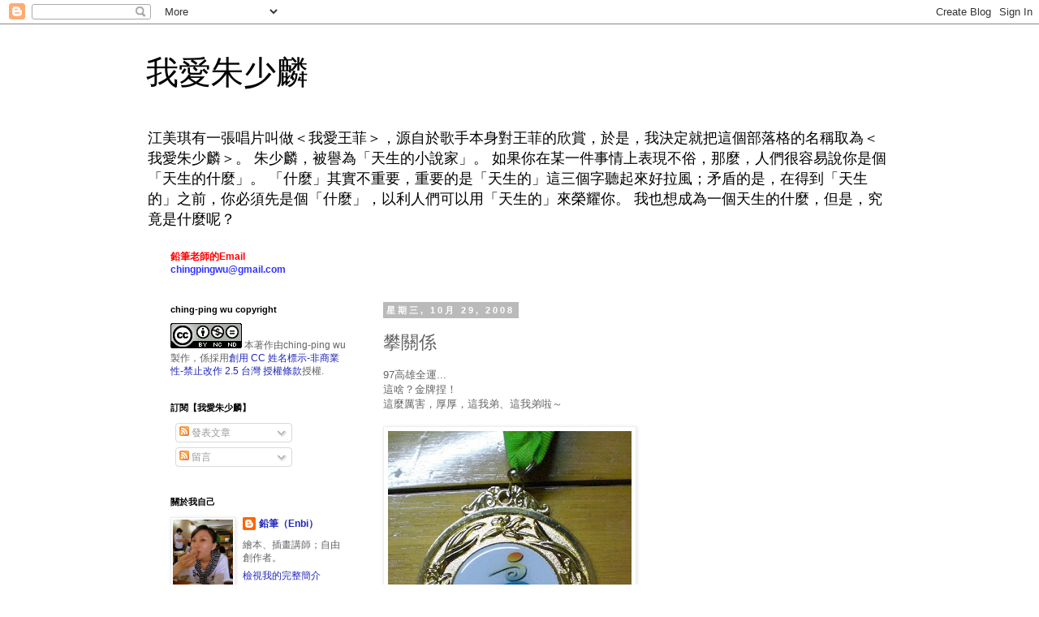

--- FILE ---
content_type: text/html; charset=UTF-8
request_url: http://chingpingwu.blogspot.com/2008/10/blog-post_29.html
body_size: 12362
content:
<!DOCTYPE html>
<html class='v2' dir='ltr' lang='zh-TW'>
<head>
<link href='https://www.blogger.com/static/v1/widgets/4128112664-css_bundle_v2.css' rel='stylesheet' type='text/css'/>
<meta content='width=1100' name='viewport'/>
<meta content='text/html; charset=UTF-8' http-equiv='Content-Type'/>
<meta content='blogger' name='generator'/>
<link href='http://chingpingwu.blogspot.com/favicon.ico' rel='icon' type='image/x-icon'/>
<link href='http://chingpingwu.blogspot.com/2008/10/blog-post_29.html' rel='canonical'/>
<link rel="alternate" type="application/atom+xml" title="我愛朱少麟 - Atom" href="http://chingpingwu.blogspot.com/feeds/posts/default" />
<link rel="alternate" type="application/rss+xml" title="我愛朱少麟 - RSS" href="http://chingpingwu.blogspot.com/feeds/posts/default?alt=rss" />
<link rel="service.post" type="application/atom+xml" title="我愛朱少麟 - Atom" href="https://www.blogger.com/feeds/4251301115867258223/posts/default" />

<link rel="alternate" type="application/atom+xml" title="我愛朱少麟 - Atom" href="http://chingpingwu.blogspot.com/feeds/4753393330493937662/comments/default" />
<!--Can't find substitution for tag [blog.ieCssRetrofitLinks]-->
<link href='http://lh5.ggpht.com/ChingPingWu/SQfrP2dW6II/AAAAAAAABgI/rRiCDMgqlbo/s400/1675270625.jpg' rel='image_src'/>
<meta content='http://chingpingwu.blogspot.com/2008/10/blog-post_29.html' property='og:url'/>
<meta content='攀關係' property='og:title'/>
<meta content='97高雄全運... 這啥？金牌捏！ 這麼厲害，厚厚，這我弟、這我弟啦～' property='og:description'/>
<meta content='http://lh5.ggpht.com/ChingPingWu/SQfrP2dW6II/AAAAAAAABgI/rRiCDMgqlbo/w1200-h630-p-k-no-nu/1675270625.jpg' property='og:image'/>
<title>我愛朱少麟: 攀關係</title>
<style id='page-skin-1' type='text/css'><!--
/*
-----------------------------------------------
Blogger Template Style
Name:     Simple
Designer: Blogger
URL:      www.blogger.com
----------------------------------------------- */
/* Content
----------------------------------------------- */
body {
font: normal normal 12px 'Trebuchet MS', Trebuchet, Verdana, sans-serif;
color: #646464;
background: #ffffff none no-repeat scroll center center;
padding: 0 0 0 0;
}
html body .region-inner {
min-width: 0;
max-width: 100%;
width: auto;
}
h2 {
font-size: 22px;
}
a:link {
text-decoration:none;
color: #2128b9;
}
a:visited {
text-decoration:none;
color: #878787;
}
a:hover {
text-decoration:underline;
color: #3a32ff;
}
.body-fauxcolumn-outer .fauxcolumn-inner {
background: transparent none repeat scroll top left;
_background-image: none;
}
.body-fauxcolumn-outer .cap-top {
position: absolute;
z-index: 1;
height: 400px;
width: 100%;
}
.body-fauxcolumn-outer .cap-top .cap-left {
width: 100%;
background: transparent none repeat-x scroll top left;
_background-image: none;
}
.content-outer {
-moz-box-shadow: 0 0 0 rgba(0, 0, 0, .15);
-webkit-box-shadow: 0 0 0 rgba(0, 0, 0, .15);
-goog-ms-box-shadow: 0 0 0 #333333;
box-shadow: 0 0 0 rgba(0, 0, 0, .15);
margin-bottom: 1px;
}
.content-inner {
padding: 10px 40px;
}
.content-inner {
background-color: #ffffff;
}
/* Header
----------------------------------------------- */
.header-outer {
background: transparent none repeat-x scroll 0 -400px;
_background-image: none;
}
.Header h1 {
font: normal normal 40px 'Trebuchet MS',Trebuchet,Verdana,sans-serif;
color: #000000;
text-shadow: 0 0 0 rgba(0, 0, 0, .2);
}
.Header h1 a {
color: #000000;
}
.Header .description {
font-size: 18px;
color: #000000;
}
.header-inner .Header .titlewrapper {
padding: 22px 0;
}
.header-inner .Header .descriptionwrapper {
padding: 0 0;
}
/* Tabs
----------------------------------------------- */
.tabs-inner .section:first-child {
border-top: 0 solid #dcdcdc;
}
.tabs-inner .section:first-child ul {
margin-top: -1px;
border-top: 1px solid #dcdcdc;
border-left: 1px solid #dcdcdc;
border-right: 1px solid #dcdcdc;
}
.tabs-inner .widget ul {
background: transparent none repeat-x scroll 0 -800px;
_background-image: none;
border-bottom: 1px solid #dcdcdc;
margin-top: 0;
margin-left: -30px;
margin-right: -30px;
}
.tabs-inner .widget li a {
display: inline-block;
padding: .6em 1em;
font: normal normal 12px 'Trebuchet MS', Trebuchet, Verdana, sans-serif;
color: #000000;
border-left: 1px solid #ffffff;
border-right: 1px solid #dcdcdc;
}
.tabs-inner .widget li:first-child a {
border-left: none;
}
.tabs-inner .widget li.selected a, .tabs-inner .widget li a:hover {
color: #000000;
background-color: #ededed;
text-decoration: none;
}
/* Columns
----------------------------------------------- */
.main-outer {
border-top: 0 solid transparent;
}
.fauxcolumn-left-outer .fauxcolumn-inner {
border-right: 1px solid transparent;
}
.fauxcolumn-right-outer .fauxcolumn-inner {
border-left: 1px solid transparent;
}
/* Headings
----------------------------------------------- */
div.widget > h2,
div.widget h2.title {
margin: 0 0 1em 0;
font: normal bold 11px 'Trebuchet MS',Trebuchet,Verdana,sans-serif;
color: #000000;
}
/* Widgets
----------------------------------------------- */
.widget .zippy {
color: #989898;
text-shadow: 2px 2px 1px rgba(0, 0, 0, .1);
}
.widget .popular-posts ul {
list-style: none;
}
/* Posts
----------------------------------------------- */
h2.date-header {
font: normal bold 11px Arial, Tahoma, Helvetica, FreeSans, sans-serif;
}
.date-header span {
background-color: #bababa;
color: #ffffff;
padding: 0.4em;
letter-spacing: 3px;
margin: inherit;
}
.main-inner {
padding-top: 35px;
padding-bottom: 65px;
}
.main-inner .column-center-inner {
padding: 0 0;
}
.main-inner .column-center-inner .section {
margin: 0 1em;
}
.post {
margin: 0 0 45px 0;
}
h3.post-title, .comments h4 {
font: normal normal 22px 'Trebuchet MS',Trebuchet,Verdana,sans-serif;
margin: .75em 0 0;
}
.post-body {
font-size: 110%;
line-height: 1.4;
position: relative;
}
.post-body img, .post-body .tr-caption-container, .Profile img, .Image img,
.BlogList .item-thumbnail img {
padding: 2px;
background: #ffffff;
border: 1px solid #ededed;
-moz-box-shadow: 1px 1px 5px rgba(0, 0, 0, .1);
-webkit-box-shadow: 1px 1px 5px rgba(0, 0, 0, .1);
box-shadow: 1px 1px 5px rgba(0, 0, 0, .1);
}
.post-body img, .post-body .tr-caption-container {
padding: 5px;
}
.post-body .tr-caption-container {
color: #666666;
}
.post-body .tr-caption-container img {
padding: 0;
background: transparent;
border: none;
-moz-box-shadow: 0 0 0 rgba(0, 0, 0, .1);
-webkit-box-shadow: 0 0 0 rgba(0, 0, 0, .1);
box-shadow: 0 0 0 rgba(0, 0, 0, .1);
}
.post-header {
margin: 0 0 1.5em;
line-height: 1.6;
font-size: 90%;
}
.post-footer {
margin: 20px -2px 0;
padding: 5px 10px;
color: #646464;
background-color: #ededed;
border-bottom: 1px solid #ededed;
line-height: 1.6;
font-size: 90%;
}
#comments .comment-author {
padding-top: 1.5em;
border-top: 1px solid transparent;
background-position: 0 1.5em;
}
#comments .comment-author:first-child {
padding-top: 0;
border-top: none;
}
.avatar-image-container {
margin: .2em 0 0;
}
#comments .avatar-image-container img {
border: 1px solid #ededed;
}
/* Comments
----------------------------------------------- */
.comments .comments-content .icon.blog-author {
background-repeat: no-repeat;
background-image: url([data-uri]);
}
.comments .comments-content .loadmore a {
border-top: 1px solid #989898;
border-bottom: 1px solid #989898;
}
.comments .comment-thread.inline-thread {
background-color: #ededed;
}
.comments .continue {
border-top: 2px solid #989898;
}
/* Accents
---------------------------------------------- */
.section-columns td.columns-cell {
border-left: 1px solid transparent;
}
.blog-pager {
background: transparent url(http://www.blogblog.com/1kt/simple/paging_dot.png) repeat-x scroll top center;
}
.blog-pager-older-link, .home-link,
.blog-pager-newer-link {
background-color: #ffffff;
padding: 5px;
}
.footer-outer {
border-top: 1px dashed #bbbbbb;
}
/* Mobile
----------------------------------------------- */
body.mobile  {
background-size: auto;
}
.mobile .body-fauxcolumn-outer {
background: transparent none repeat scroll top left;
}
.mobile .body-fauxcolumn-outer .cap-top {
background-size: 100% auto;
}
.mobile .content-outer {
-webkit-box-shadow: 0 0 3px rgba(0, 0, 0, .15);
box-shadow: 0 0 3px rgba(0, 0, 0, .15);
}
.mobile .tabs-inner .widget ul {
margin-left: 0;
margin-right: 0;
}
.mobile .post {
margin: 0;
}
.mobile .main-inner .column-center-inner .section {
margin: 0;
}
.mobile .date-header span {
padding: 0.1em 10px;
margin: 0 -10px;
}
.mobile h3.post-title {
margin: 0;
}
.mobile .blog-pager {
background: transparent none no-repeat scroll top center;
}
.mobile .footer-outer {
border-top: none;
}
.mobile .main-inner, .mobile .footer-inner {
background-color: #ffffff;
}
.mobile-index-contents {
color: #646464;
}
.mobile-link-button {
background-color: #2128b9;
}
.mobile-link-button a:link, .mobile-link-button a:visited {
color: #ffffff;
}
.mobile .tabs-inner .section:first-child {
border-top: none;
}
.mobile .tabs-inner .PageList .widget-content {
background-color: #ededed;
color: #000000;
border-top: 1px solid #dcdcdc;
border-bottom: 1px solid #dcdcdc;
}
.mobile .tabs-inner .PageList .widget-content .pagelist-arrow {
border-left: 1px solid #dcdcdc;
}

--></style>
<style id='template-skin-1' type='text/css'><!--
body {
min-width: 1000px;
}
.content-outer, .content-fauxcolumn-outer, .region-inner {
min-width: 1000px;
max-width: 1000px;
_width: 1000px;
}
.main-inner .columns {
padding-left: 280px;
padding-right: 0px;
}
.main-inner .fauxcolumn-center-outer {
left: 280px;
right: 0px;
/* IE6 does not respect left and right together */
_width: expression(this.parentNode.offsetWidth -
parseInt("280px") -
parseInt("0px") + 'px');
}
.main-inner .fauxcolumn-left-outer {
width: 280px;
}
.main-inner .fauxcolumn-right-outer {
width: 0px;
}
.main-inner .column-left-outer {
width: 280px;
right: 100%;
margin-left: -280px;
}
.main-inner .column-right-outer {
width: 0px;
margin-right: -0px;
}
#layout {
min-width: 0;
}
#layout .content-outer {
min-width: 0;
width: 800px;
}
#layout .region-inner {
min-width: 0;
width: auto;
}
body#layout div.add_widget {
padding: 8px;
}
body#layout div.add_widget a {
margin-left: 32px;
}
--></style>
<link href='https://www.blogger.com/dyn-css/authorization.css?targetBlogID=4251301115867258223&amp;zx=ec195299-8ef3-4a10-8e8d-2ea56aae3bb1' media='none' onload='if(media!=&#39;all&#39;)media=&#39;all&#39;' rel='stylesheet'/><noscript><link href='https://www.blogger.com/dyn-css/authorization.css?targetBlogID=4251301115867258223&amp;zx=ec195299-8ef3-4a10-8e8d-2ea56aae3bb1' rel='stylesheet'/></noscript>
<meta name='google-adsense-platform-account' content='ca-host-pub-1556223355139109'/>
<meta name='google-adsense-platform-domain' content='blogspot.com'/>

<!-- data-ad-client=ca-pub-5859040736493424 -->

</head>
<body class='loading variant-simplysimple'>
<div class='navbar section' id='navbar' name='導覽列'><div class='widget Navbar' data-version='1' id='Navbar1'><script type="text/javascript">
    function setAttributeOnload(object, attribute, val) {
      if(window.addEventListener) {
        window.addEventListener('load',
          function(){ object[attribute] = val; }, false);
      } else {
        window.attachEvent('onload', function(){ object[attribute] = val; });
      }
    }
  </script>
<div id="navbar-iframe-container"></div>
<script type="text/javascript" src="https://apis.google.com/js/platform.js"></script>
<script type="text/javascript">
      gapi.load("gapi.iframes:gapi.iframes.style.bubble", function() {
        if (gapi.iframes && gapi.iframes.getContext) {
          gapi.iframes.getContext().openChild({
              url: 'https://www.blogger.com/navbar/4251301115867258223?po\x3d4753393330493937662\x26origin\x3dhttp://chingpingwu.blogspot.com',
              where: document.getElementById("navbar-iframe-container"),
              id: "navbar-iframe"
          });
        }
      });
    </script><script type="text/javascript">
(function() {
var script = document.createElement('script');
script.type = 'text/javascript';
script.src = '//pagead2.googlesyndication.com/pagead/js/google_top_exp.js';
var head = document.getElementsByTagName('head')[0];
if (head) {
head.appendChild(script);
}})();
</script>
</div></div>
<div class='body-fauxcolumns'>
<div class='fauxcolumn-outer body-fauxcolumn-outer'>
<div class='cap-top'>
<div class='cap-left'></div>
<div class='cap-right'></div>
</div>
<div class='fauxborder-left'>
<div class='fauxborder-right'></div>
<div class='fauxcolumn-inner'>
</div>
</div>
<div class='cap-bottom'>
<div class='cap-left'></div>
<div class='cap-right'></div>
</div>
</div>
</div>
<div class='content'>
<div class='content-fauxcolumns'>
<div class='fauxcolumn-outer content-fauxcolumn-outer'>
<div class='cap-top'>
<div class='cap-left'></div>
<div class='cap-right'></div>
</div>
<div class='fauxborder-left'>
<div class='fauxborder-right'></div>
<div class='fauxcolumn-inner'>
</div>
</div>
<div class='cap-bottom'>
<div class='cap-left'></div>
<div class='cap-right'></div>
</div>
</div>
</div>
<div class='content-outer'>
<div class='content-cap-top cap-top'>
<div class='cap-left'></div>
<div class='cap-right'></div>
</div>
<div class='fauxborder-left content-fauxborder-left'>
<div class='fauxborder-right content-fauxborder-right'></div>
<div class='content-inner'>
<header>
<div class='header-outer'>
<div class='header-cap-top cap-top'>
<div class='cap-left'></div>
<div class='cap-right'></div>
</div>
<div class='fauxborder-left header-fauxborder-left'>
<div class='fauxborder-right header-fauxborder-right'></div>
<div class='region-inner header-inner'>
<div class='header section' id='header' name='標頭'><div class='widget Header' data-version='1' id='Header1'>
<div id='header-inner'>
<div class='titlewrapper'>
<h1 class='title'>
<a href='http://chingpingwu.blogspot.com/'>
我愛朱少麟
</a>
</h1>
</div>
<div class='descriptionwrapper'>
<p class='description'><span>江美琪有一張唱片叫做&#65308;我愛王菲&#65310;&#65292;源自於歌手本身對王菲的欣賞&#65292;於是&#65292;我決定就把這個部落格的名稱取為&#65308;我愛朱少麟&#65310;&#12290;
朱少麟&#65292;被譽為&#12300;天生的小說家&#12301;&#12290;
如果你在某一件事情上表現不俗&#65292;那麼&#65292;人們很容易說你是個&#12300;天生的什麼&#12301;&#12290;
&#12300;什麼&#12301;其實不重要&#65292;重要的是&#12300;天生的&#12301;這三個字聽起來好拉風&#65307;矛盾的是&#65292;在得到&#12300;天生的&#12301;之前&#65292;你必須先是個&#12300;什麼&#12301;&#65292;以利人們可以用&#12300;天生的&#12301;來榮耀你&#12290;
我也想成為一個天生的什麼&#65292;但是&#65292;究竟是什麼呢&#65311;</span></p>
</div>
</div>
</div></div>
</div>
</div>
<div class='header-cap-bottom cap-bottom'>
<div class='cap-left'></div>
<div class='cap-right'></div>
</div>
</div>
</header>
<div class='tabs-outer'>
<div class='tabs-cap-top cap-top'>
<div class='cap-left'></div>
<div class='cap-right'></div>
</div>
<div class='fauxborder-left tabs-fauxborder-left'>
<div class='fauxborder-right tabs-fauxborder-right'></div>
<div class='region-inner tabs-inner'>
<div class='tabs section' id='crosscol' name='跨欄區'><div class='widget Text' data-version='1' id='Text2'>
<div class='widget-content'>
<span style="font-weight: bold; color: rgb(255, 0, 0);">鉛筆老師的Email<br/><span style="color: rgb(51, 51, 255);">chingpingwu@gmail.com</span><br/></span><span style="font-weight: bold; color: rgb(51, 51, 255);"></span>
</div>
<div class='clear'></div>
</div></div>
<div class='tabs no-items section' id='crosscol-overflow' name='Cross-Column 2'></div>
</div>
</div>
<div class='tabs-cap-bottom cap-bottom'>
<div class='cap-left'></div>
<div class='cap-right'></div>
</div>
</div>
<div class='main-outer'>
<div class='main-cap-top cap-top'>
<div class='cap-left'></div>
<div class='cap-right'></div>
</div>
<div class='fauxborder-left main-fauxborder-left'>
<div class='fauxborder-right main-fauxborder-right'></div>
<div class='region-inner main-inner'>
<div class='columns fauxcolumns'>
<div class='fauxcolumn-outer fauxcolumn-center-outer'>
<div class='cap-top'>
<div class='cap-left'></div>
<div class='cap-right'></div>
</div>
<div class='fauxborder-left'>
<div class='fauxborder-right'></div>
<div class='fauxcolumn-inner'>
</div>
</div>
<div class='cap-bottom'>
<div class='cap-left'></div>
<div class='cap-right'></div>
</div>
</div>
<div class='fauxcolumn-outer fauxcolumn-left-outer'>
<div class='cap-top'>
<div class='cap-left'></div>
<div class='cap-right'></div>
</div>
<div class='fauxborder-left'>
<div class='fauxborder-right'></div>
<div class='fauxcolumn-inner'>
</div>
</div>
<div class='cap-bottom'>
<div class='cap-left'></div>
<div class='cap-right'></div>
</div>
</div>
<div class='fauxcolumn-outer fauxcolumn-right-outer'>
<div class='cap-top'>
<div class='cap-left'></div>
<div class='cap-right'></div>
</div>
<div class='fauxborder-left'>
<div class='fauxborder-right'></div>
<div class='fauxcolumn-inner'>
</div>
</div>
<div class='cap-bottom'>
<div class='cap-left'></div>
<div class='cap-right'></div>
</div>
</div>
<!-- corrects IE6 width calculation -->
<div class='columns-inner'>
<div class='column-center-outer'>
<div class='column-center-inner'>
<div class='main section' id='main' name='主版面'><div class='widget Blog' data-version='1' id='Blog1'>
<div class='blog-posts hfeed'>

          <div class="date-outer">
        
<h2 class='date-header'><span>星期三, 10月 29, 2008</span></h2>

          <div class="date-posts">
        
<div class='post-outer'>
<div class='post hentry uncustomized-post-template' itemprop='blogPost' itemscope='itemscope' itemtype='http://schema.org/BlogPosting'>
<meta content='http://lh5.ggpht.com/ChingPingWu/SQfrP2dW6II/AAAAAAAABgI/rRiCDMgqlbo/s400/1675270625.jpg' itemprop='image_url'/>
<meta content='4251301115867258223' itemprop='blogId'/>
<meta content='4753393330493937662' itemprop='postId'/>
<a name='4753393330493937662'></a>
<h3 class='post-title entry-title' itemprop='name'>
攀關係
</h3>
<div class='post-header'>
<div class='post-header-line-1'></div>
</div>
<div class='post-body entry-content' id='post-body-4753393330493937662' itemprop='description articleBody'>
97高雄全運...<br />這啥&#65311;金牌捏&#65281;<br />這麼厲害&#65292;厚厚&#65292;這我弟&#12289;這我弟啦&#65374;<br /><br /><td><a href="http://picasaweb.google.com.tw/lh/photo/EZ5ZzZGZmG0sZKwfhBT9JA?authkey=uwC8Xf_G6aE"><img src="http://lh5.ggpht.com/ChingPingWu/SQfrP2dW6II/AAAAAAAABgI/rRiCDMgqlbo/s400/1675270625.jpg" /></a></td></tr><tr><td style="font-family:arial,sans-serif; font-size:11px; text-align:right">
<div style='clear: both;'></div>
</div>
<div class='post-footer'>
<div class='post-footer-line post-footer-line-1'>
<span class='post-author vcard'>
文字&#65306;
<span class='fn' itemprop='author' itemscope='itemscope' itemtype='http://schema.org/Person'>
<meta content='https://www.blogger.com/profile/10560264833904362947' itemprop='url'/>
<a class='g-profile' href='https://www.blogger.com/profile/10560264833904362947' rel='author' title='author profile'>
<span itemprop='name'>鉛筆&#65288;Enbi&#65289;</span>
</a>
</span>
</span>
<span class='post-timestamp'>
</span>
<span class='post-comment-link'>
</span>
<span class='post-icons'>
<span class='item-control blog-admin pid-1674117300'>
<a href='https://www.blogger.com/post-edit.g?blogID=4251301115867258223&postID=4753393330493937662&from=pencil' title='編輯文章'>
<img alt='' class='icon-action' height='18' src='https://resources.blogblog.com/img/icon18_edit_allbkg.gif' width='18'/>
</a>
</span>
</span>
<div class='post-share-buttons goog-inline-block'>
<a class='goog-inline-block share-button sb-email' href='https://www.blogger.com/share-post.g?blogID=4251301115867258223&postID=4753393330493937662&target=email' target='_blank' title='以電子郵件傳送這篇文章'><span class='share-button-link-text'>以電子郵件傳送這篇文章</span></a><a class='goog-inline-block share-button sb-blog' href='https://www.blogger.com/share-post.g?blogID=4251301115867258223&postID=4753393330493937662&target=blog' onclick='window.open(this.href, "_blank", "height=270,width=475"); return false;' target='_blank' title='BlogThis！'><span class='share-button-link-text'>BlogThis&#65281;</span></a><a class='goog-inline-block share-button sb-twitter' href='https://www.blogger.com/share-post.g?blogID=4251301115867258223&postID=4753393330493937662&target=twitter' target='_blank' title='分享至 X'><span class='share-button-link-text'>分享至 X</span></a><a class='goog-inline-block share-button sb-facebook' href='https://www.blogger.com/share-post.g?blogID=4251301115867258223&postID=4753393330493937662&target=facebook' onclick='window.open(this.href, "_blank", "height=430,width=640"); return false;' target='_blank' title='分享至 Facebook'><span class='share-button-link-text'>分享至 Facebook</span></a><a class='goog-inline-block share-button sb-pinterest' href='https://www.blogger.com/share-post.g?blogID=4251301115867258223&postID=4753393330493937662&target=pinterest' target='_blank' title='分享到 Pinterest'><span class='share-button-link-text'>分享到 Pinterest</span></a>
</div>
</div>
<div class='post-footer-line post-footer-line-2'>
<span class='post-labels'>
分類&#65306;
<a href='http://chingpingwu.blogspot.com/search/label/%E5%91%A2%E5%96%83%E5%9C%B0%E4%B8%8B%E5%AE%A4' rel='tag'>呢喃地下室</a>
</span>
</div>
<div class='post-footer-line post-footer-line-3'>
<span class='post-location'>
</span>
</div>
</div>
</div>
<div class='comments' id='comments'>
<a name='comments'></a>
<h4>沒有留言:</h4>
<div id='Blog1_comments-block-wrapper'>
<dl class='avatar-comment-indent' id='comments-block'>
</dl>
</div>
<p class='comment-footer'>
<a href='https://www.blogger.com/comment/fullpage/post/4251301115867258223/4753393330493937662' onclick=''>張貼留言</a>
</p>
</div>
</div>

        </div></div>
      
</div>
<div class='blog-pager' id='blog-pager'>
<span id='blog-pager-newer-link'>
<a class='blog-pager-newer-link' href='http://chingpingwu.blogspot.com/2008/10/2008.html' id='Blog1_blog-pager-newer-link' title='較新的文章'>較新的文章</a>
</span>
<span id='blog-pager-older-link'>
<a class='blog-pager-older-link' href='http://chingpingwu.blogspot.com/2008/10/blog-post_23.html' id='Blog1_blog-pager-older-link' title='較舊的文章'>較舊的文章</a>
</span>
<a class='home-link' href='http://chingpingwu.blogspot.com/'>首頁</a>
</div>
<div class='clear'></div>
<div class='post-feeds'>
<div class='feed-links'>
訂閱&#65306;
<a class='feed-link' href='http://chingpingwu.blogspot.com/feeds/4753393330493937662/comments/default' target='_blank' type='application/atom+xml'>張貼留言 (Atom)</a>
</div>
</div>
</div></div>
</div>
</div>
<div class='column-left-outer'>
<div class='column-left-inner'>
<aside>
<div class='sidebar section' id='sidebar-left-1'><div class='widget HTML' data-version='1' id='HTML2'>
<h2 class='title'>ching-ping wu copyright</h2>
<div class='widget-content'>
<a href="http://creativecommons.org/licenses/by-nc-nd/2.5/tw/" rel="license"><img style="BORDER-TOP-WIDTH: 0px; BORDER-LEFT-WIDTH: 0px; BORDER-BOTTOM-WIDTH: 0px; BORDER-RIGHT-WIDTH: 0px" alt="Creative Commons License" src="http://i.creativecommons.org/l/by-nc-nd/2.5/tw/88x31.png"/></a>
本著作由ching-ping wu製作&#65292;係採用<a href="http://creativecommons.org/licenses/by-nc-nd/2.5/tw/" rel="license">創用 CC 姓名標示-非商業性-禁止改作 2.5 台灣 授權條款</a>授權.
</div>
<div class='clear'></div>
</div><div class='widget Subscribe' data-version='1' id='Subscribe1'>
<div style='white-space:nowrap'>
<h2 class='title'>訂閱&#12304;我愛朱少麟&#12305;</h2>
<div class='widget-content'>
<div class='subscribe-wrapper subscribe-type-POST'>
<div class='subscribe expanded subscribe-type-POST' id='SW_READER_LIST_Subscribe1POST' style='display:none;'>
<div class='top'>
<span class='inner' onclick='return(_SW_toggleReaderList(event, "Subscribe1POST"));'>
<img class='subscribe-dropdown-arrow' src='https://resources.blogblog.com/img/widgets/arrow_dropdown.gif'/>
<img align='absmiddle' alt='' border='0' class='feed-icon' src='https://resources.blogblog.com/img/icon_feed12.png'/>
發表文章
</span>
<div class='feed-reader-links'>
<a class='feed-reader-link' href='https://www.netvibes.com/subscribe.php?url=http%3A%2F%2Fchingpingwu.blogspot.com%2Ffeeds%2Fposts%2Fdefault' target='_blank'>
<img src='https://resources.blogblog.com/img/widgets/subscribe-netvibes.png'/>
</a>
<a class='feed-reader-link' href='https://add.my.yahoo.com/content?url=http%3A%2F%2Fchingpingwu.blogspot.com%2Ffeeds%2Fposts%2Fdefault' target='_blank'>
<img src='https://resources.blogblog.com/img/widgets/subscribe-yahoo.png'/>
</a>
<a class='feed-reader-link' href='http://chingpingwu.blogspot.com/feeds/posts/default' target='_blank'>
<img align='absmiddle' class='feed-icon' src='https://resources.blogblog.com/img/icon_feed12.png'/>
                  Atom
                </a>
</div>
</div>
<div class='bottom'></div>
</div>
<div class='subscribe' id='SW_READER_LIST_CLOSED_Subscribe1POST' onclick='return(_SW_toggleReaderList(event, "Subscribe1POST"));'>
<div class='top'>
<span class='inner'>
<img class='subscribe-dropdown-arrow' src='https://resources.blogblog.com/img/widgets/arrow_dropdown.gif'/>
<span onclick='return(_SW_toggleReaderList(event, "Subscribe1POST"));'>
<img align='absmiddle' alt='' border='0' class='feed-icon' src='https://resources.blogblog.com/img/icon_feed12.png'/>
發表文章
</span>
</span>
</div>
<div class='bottom'></div>
</div>
</div>
<div class='subscribe-wrapper subscribe-type-PER_POST'>
<div class='subscribe expanded subscribe-type-PER_POST' id='SW_READER_LIST_Subscribe1PER_POST' style='display:none;'>
<div class='top'>
<span class='inner' onclick='return(_SW_toggleReaderList(event, "Subscribe1PER_POST"));'>
<img class='subscribe-dropdown-arrow' src='https://resources.blogblog.com/img/widgets/arrow_dropdown.gif'/>
<img align='absmiddle' alt='' border='0' class='feed-icon' src='https://resources.blogblog.com/img/icon_feed12.png'/>
留言
</span>
<div class='feed-reader-links'>
<a class='feed-reader-link' href='https://www.netvibes.com/subscribe.php?url=http%3A%2F%2Fchingpingwu.blogspot.com%2Ffeeds%2F4753393330493937662%2Fcomments%2Fdefault' target='_blank'>
<img src='https://resources.blogblog.com/img/widgets/subscribe-netvibes.png'/>
</a>
<a class='feed-reader-link' href='https://add.my.yahoo.com/content?url=http%3A%2F%2Fchingpingwu.blogspot.com%2Ffeeds%2F4753393330493937662%2Fcomments%2Fdefault' target='_blank'>
<img src='https://resources.blogblog.com/img/widgets/subscribe-yahoo.png'/>
</a>
<a class='feed-reader-link' href='http://chingpingwu.blogspot.com/feeds/4753393330493937662/comments/default' target='_blank'>
<img align='absmiddle' class='feed-icon' src='https://resources.blogblog.com/img/icon_feed12.png'/>
                  Atom
                </a>
</div>
</div>
<div class='bottom'></div>
</div>
<div class='subscribe' id='SW_READER_LIST_CLOSED_Subscribe1PER_POST' onclick='return(_SW_toggleReaderList(event, "Subscribe1PER_POST"));'>
<div class='top'>
<span class='inner'>
<img class='subscribe-dropdown-arrow' src='https://resources.blogblog.com/img/widgets/arrow_dropdown.gif'/>
<span onclick='return(_SW_toggleReaderList(event, "Subscribe1PER_POST"));'>
<img align='absmiddle' alt='' border='0' class='feed-icon' src='https://resources.blogblog.com/img/icon_feed12.png'/>
留言
</span>
</span>
</div>
<div class='bottom'></div>
</div>
</div>
<div style='clear:both'></div>
</div>
</div>
<div class='clear'></div>
</div><div class='widget Profile' data-version='1' id='Profile1'>
<h2>關於我自己</h2>
<div class='widget-content'>
<a href='https://www.blogger.com/profile/10560264833904362947'><img alt='我的相片' class='profile-img' height='80' src='//blogger.googleusercontent.com/img/b/R29vZ2xl/AVvXsEgqHhhcGFvMd3nZir-ka-NAFaNhiFVfBucX80KvBfAY5TeXD301JUmAqDOCKTkHDDrTYp-Xms5J_FXhNRLec9SRKJfGbfXxDnJASWCCOmH-tykhvkbJ3jGL0Uc66qRe108/s220/DSC00956-1.jpg' width='74'/></a>
<dl class='profile-datablock'>
<dt class='profile-data'>
<a class='profile-name-link g-profile' href='https://www.blogger.com/profile/10560264833904362947' rel='author' style='background-image: url(//www.blogger.com/img/logo-16.png);'>
鉛筆&#65288;Enbi&#65289;
</a>
</dt>
<dd class='profile-textblock'>繪本&#12289;插畫講師&#65307;自由創作者&#12290;</dd>
</dl>
<a class='profile-link' href='https://www.blogger.com/profile/10560264833904362947' rel='author'>檢視我的完整簡介</a>
<div class='clear'></div>
</div>
</div><div class='widget Image' data-version='1' id='Image1'>
<div class='widget-content'>
<img alt='' height='150' id='Image1_img' src='https://blogger.googleusercontent.com/img/b/R29vZ2xl/AVvXsEgBL0orjPa9LhECHfTQ8YEenkKvSnq_5c8-4hQ15W6581uXdkwLjE6O0xG5PGLE9hDCEuwMamuJlt4tO_s8aluaCOFz32Cim6tnv4v0PY2KPSelnXELrdDk1Aq1x6WymS9az8xjOQLmGQr_/s150/028.jpg' width='109'/>
<br/>
</div>
<div class='clear'></div>
</div><div class='widget Text' data-version='1' id='Text1'>
<div class='widget-content'>
1980年生於臺北&#65292;曾經是中學輔導老師&#65292;也曾經是醫院和公部門的社工師&#65292;三十歲這一年決定全心投入圖畫創作&#65292;現在是勇敢追夢&#12289;平凡生活的自由創作者&#65292;未來的日子也要這樣和所有愛的人繼續平凡而勇敢的生活下去&#12290;<br/><span style="font-family:&quot;微軟正黑體&quot;,&quot;sans-serif&quot;; mso-bidi-Times New Roman&quot;;mso-bidi-theme-font:minor-bidi; mso-ansi-language:EN-US;mso-fareast-language:ZH-TW;mso-bidi-language:AR-SAfont-family:&quot;;font-size:12.0pt;"  ></span>
</div>
<div class='clear'></div>
</div><div class='widget Label' data-version='1' id='Label1'>
<h2>什麼&#65292;都在這裡&#12290;</h2>
<div class='widget-content list-label-widget-content'>
<ul>
<li>
<a dir='ltr' href='http://chingpingwu.blogspot.com/search/label/%E7%95%AB%E5%AE%A4'>畫室</a>
<span dir='ltr'>(103)</span>
</li>
<li>
<a dir='ltr' href='http://chingpingwu.blogspot.com/search/label/%E5%91%A2%E5%96%83%E5%9C%B0%E4%B8%8B%E5%AE%A4'>呢喃地下室</a>
<span dir='ltr'>(36)</span>
</li>
<li>
<a dir='ltr' href='http://chingpingwu.blogspot.com/search/label/%E8%AA%B2%E7%A8%8B%E5%85%AC%E4%BD%88%E6%AC%84'>課程公佈欄</a>
<span dir='ltr'>(33)</span>
</li>
<li>
<a dir='ltr' href='http://chingpingwu.blogspot.com/search/label/%E6%B4%BB%E5%8B%95%E4%B8%AD%E5%BF%83'>活動中心</a>
<span dir='ltr'>(32)</span>
</li>
<li>
<a dir='ltr' href='http://chingpingwu.blogspot.com/search/label/%E7%A4%BE%E6%9C%83%E6%89%93%E9%9B%9C%E5%B7%A5%E5%80%89%E5%BA%AB'>社會打雜工倉庫</a>
<span dir='ltr'>(14)</span>
</li>
<li>
<a dir='ltr' href='http://chingpingwu.blogspot.com/search/label/%E8%B6%A3%E5%91%B3%E7%B9%AA%E6%9C%AC%E6%95%99%E5%AE%A4'>趣味繪本教室</a>
<span dir='ltr'>(14)</span>
</li>
<li>
<a dir='ltr' href='http://chingpingwu.blogspot.com/search/label/%E6%89%8B%E4%BD%9C%E9%9B%9C%E8%B2%A8%E8%88%96'>手作雜貨舖</a>
<span dir='ltr'>(10)</span>
</li>
<li>
<a dir='ltr' href='http://chingpingwu.blogspot.com/search/label/%E9%A6%AC%E5%85%8B%E6%9D%AF%E6%95%85%E4%BA%8B%E9%A4%A8'>馬克杯故事館</a>
<span dir='ltr'>(8)</span>
</li>
<li>
<a dir='ltr' href='http://chingpingwu.blogspot.com/search/label/Frenky%E7%9A%84%E7%A7%98%E5%AF%86%E5%9F%BA%E5%9C%B0'>Frenky的秘密基地</a>
<span dir='ltr'>(7)</span>
</li>
<li>
<a dir='ltr' href='http://chingpingwu.blogspot.com/search/label/%E9%9B%BB%E5%BD%B1%E9%99%A2'>電影院</a>
<span dir='ltr'>(5)</span>
</li>
<li>
<a dir='ltr' href='http://chingpingwu.blogspot.com/search/label/Amo%27s%20murmur'>Amo&#39;s murmur</a>
<span dir='ltr'>(3)</span>
</li>
<li>
<a dir='ltr' href='http://chingpingwu.blogspot.com/search/label/%E4%BA%BA%E7%89%A9%E5%85%B8%E8%97%8F%E9%A4%A8'>人物典藏館</a>
<span dir='ltr'>(3)</span>
</li>
<li>
<a dir='ltr' href='http://chingpingwu.blogspot.com/search/label/%E6%9B%B8%E6%88%BF'>書房</a>
<span dir='ltr'>(3)</span>
</li>
<li>
<a dir='ltr' href='http://chingpingwu.blogspot.com/search/label/%E9%80%99%E5%8D%81%E4%B9%9D%E5%80%8B%E5%AD%A9%E5%AD%90%E6%95%99%E6%88%91%E7%9A%84%E4%BA%8B'>這十九個孩子教我的事</a>
<span dir='ltr'>(2)</span>
</li>
<li>
<a dir='ltr' href='http://chingpingwu.blogspot.com/search/label/Daisy%E5%BB%9A%E6%88%BF'>Daisy廚房</a>
<span dir='ltr'>(1)</span>
</li>
<li>
<a dir='ltr' href='http://chingpingwu.blogspot.com/search/label/%E9%89%9B%E7%AD%86%E7%9A%84%E9%9B%9C%E8%B2%A8%E5%BA%97'>鉛筆的雜貨店</a>
<span dir='ltr'>(1)</span>
</li>
</ul>
<div class='clear'></div>
</div>
</div><div class='widget LinkList' data-version='1' id='LinkList2'>
<h2>5號通道</h2>
<div class='widget-content'>
<ul>
<li><a href='http://poling1209.blogspot.com/'>Poling</a></li>
<li><a href='http://blog.yam.com/paggie2426'>Paggie</a></li>
<li><a href='http://blog.udn.com/jaspercheng2009'>Jasper</a></li>
<li><a href='http://olive5566.blogspot.com/'>小歐</a></li>
<li><a href='http://kuei1209.blogspot.com/'>阿桂</a></li>
<li><a href='http://blog.xuite.net/b68532/myheart'>碧君</a></li>
<li><a href='http://blog.udn.com/moe0417'>雅婷</a></li>
<li><a href='http://www.wretch.cc/blog/juliawl1980'>張小壞</a></li>
<li><a href='http://blog.udn.com/chiayi1975'>嘉怡</a></li>
<li><a href='http://cm172.blogspot.com/'>蝴蝶結</a></li>
<li><a href='http://viva0216.pixnet.net/blog'>蜥蜴</a></li>
</ul>
<div class='clear'></div>
</div>
</div><div class='widget HTML' data-version='1' id='HTML1'>
<h2 class='title'>回應</h2>
<div class='widget-content'>
<div id="newcommentschingpingwu">
    <h2>Loading...</h2>
</div>

<script>
function handleCommentschingpingwu(json) {
    var temp = '<ul id="Feed001_feedItemListDisplay">';
    var postshow=5;
    var sortentry=json.value.items;
    for (var i=0, post; post = sortentry[i]; i++) {
        if(i>=postshow) break;
        var title=post.title;
        var link=post.link;
        var authorname=post.author.name;
        var timestamp=post.published.substr(0,10);
        temp += '<li><span class="item-title"><a href="'+link+'">'+ title +'</a>-'+timestamp+'-'+authorname+'</span></li>';
    }
    temp+="</ul>";
    document.getElementById("newcommentschingpingwu").innerHTML = temp;
}
</script>


<script src="http://pipes.yahoo.com/pipes/pipe.run?urlinput1=http%3A%2F%2Fchingpingwu.blogspot.com%2Ffeeds%2Fcomments%2Fdefault&_id=dsaa_Obz2xGXArkjl7okhQ&_run=1&_render=json&_callback=handleCommentschingpingwu" type="text/javascript"></script>
</div>
<div class='clear'></div>
</div><div class='widget AdSense' data-version='1' id='AdSense3'>
<div class='widget-content'>
<script type="text/javascript"><!--
google_ad_client="pub-5859040736493424";
google_ad_host="pub-1556223355139109";
google_ad_host_channel="00000";
google_ad_width=180;
google_ad_height=150;
google_ad_format="180x150_as";
google_ad_type="text";
google_color_border="335577";
google_color_bg="335577";
google_color_link="FFFFFF";
google_color_url="445566";
google_color_text="FFFFFF";
//--></script>
<script type="text/javascript"
  src="http://pagead2.googlesyndication.com/pagead/show_ads.js">
</script>
<div class='clear'></div>
</div>
</div><div class='widget AdSense' data-version='1' id='AdSense1'>
<div class='widget-content'>
<script type="text/javascript"><!--
google_ad_client="pub-5859040736493424";
google_ad_host="pub-1556223355139109";
google_ad_host_channel="00000";
google_ad_width=180;
google_ad_height=150;
google_ad_format="180x150_as";
google_ad_type="text";
google_color_border="FFFFFF";
google_color_bg="FFFFFF";
google_color_link="DD6599";
google_color_url="C4663B";
google_color_text="7B8186";
//--></script>
<script type="text/javascript"
  src="http://pagead2.googlesyndication.com/pagead/show_ads.js">
</script>
<div class='clear'></div>
</div>
</div><div class='widget AdSense' data-version='1' id='AdSense2'>
<div class='widget-content'>
<script type="text/javascript"><!--
google_ad_client="pub-5859040736493424";
google_ad_host="pub-1556223355139109";
google_ad_host_channel="00000";
google_ad_width=180;
google_ad_height=150;
google_ad_format="180x150_as";
google_ad_type="text";
google_color_border="FFFFFF";
google_color_bg="FFFFFF";
google_color_link="DD6599";
google_color_url="C4663B";
google_color_text="7B8186";
//--></script>
<script type="text/javascript"
  src="http://pagead2.googlesyndication.com/pagead/show_ads.js">
</script>
<div class='clear'></div>
</div>
</div></div>
</aside>
</div>
</div>
<div class='column-right-outer'>
<div class='column-right-inner'>
<aside>
</aside>
</div>
</div>
</div>
<div style='clear: both'></div>
<!-- columns -->
</div>
<!-- main -->
</div>
</div>
<div class='main-cap-bottom cap-bottom'>
<div class='cap-left'></div>
<div class='cap-right'></div>
</div>
</div>
<footer>
<div class='footer-outer'>
<div class='footer-cap-top cap-top'>
<div class='cap-left'></div>
<div class='cap-right'></div>
</div>
<div class='fauxborder-left footer-fauxborder-left'>
<div class='fauxborder-right footer-fauxborder-right'></div>
<div class='region-inner footer-inner'>
<div class='foot no-items section' id='footer-1'></div>
<table border='0' cellpadding='0' cellspacing='0' class='section-columns columns-2'>
<tbody>
<tr>
<td class='first columns-cell'>
<div class='foot no-items section' id='footer-2-1'></div>
</td>
<td class='columns-cell'>
<div class='foot no-items section' id='footer-2-2'></div>
</td>
</tr>
</tbody>
</table>
<!-- outside of the include in order to lock Attribution widget -->
<div class='foot section' id='footer-3' name='頁尾'><div class='widget Attribution' data-version='1' id='Attribution1'>
<div class='widget-content' style='text-align: center;'>
簡單主題. 技術提供&#65306;<a href='https://www.blogger.com' target='_blank'>Blogger</a>.
</div>
<div class='clear'></div>
</div></div>
</div>
</div>
<div class='footer-cap-bottom cap-bottom'>
<div class='cap-left'></div>
<div class='cap-right'></div>
</div>
</div>
</footer>
<!-- content -->
</div>
</div>
<div class='content-cap-bottom cap-bottom'>
<div class='cap-left'></div>
<div class='cap-right'></div>
</div>
</div>
</div>
<script type='text/javascript'>
    window.setTimeout(function() {
        document.body.className = document.body.className.replace('loading', '');
      }, 10);
  </script>

<script type="text/javascript" src="https://www.blogger.com/static/v1/widgets/2792570969-widgets.js"></script>
<script type='text/javascript'>
window['__wavt'] = 'AOuZoY6KZTJsvlDRjoTRvm7RlM_1xeIPRw:1763622482969';_WidgetManager._Init('//www.blogger.com/rearrange?blogID\x3d4251301115867258223','//chingpingwu.blogspot.com/2008/10/blog-post_29.html','4251301115867258223');
_WidgetManager._SetDataContext([{'name': 'blog', 'data': {'blogId': '4251301115867258223', 'title': '\u6211\u611b\u6731\u5c11\u9e9f', 'url': 'http://chingpingwu.blogspot.com/2008/10/blog-post_29.html', 'canonicalUrl': 'http://chingpingwu.blogspot.com/2008/10/blog-post_29.html', 'homepageUrl': 'http://chingpingwu.blogspot.com/', 'searchUrl': 'http://chingpingwu.blogspot.com/search', 'canonicalHomepageUrl': 'http://chingpingwu.blogspot.com/', 'blogspotFaviconUrl': 'http://chingpingwu.blogspot.com/favicon.ico', 'bloggerUrl': 'https://www.blogger.com', 'hasCustomDomain': false, 'httpsEnabled': true, 'enabledCommentProfileImages': true, 'gPlusViewType': 'FILTERED_POSTMOD', 'adultContent': false, 'analyticsAccountNumber': '', 'encoding': 'UTF-8', 'locale': 'zh-TW', 'localeUnderscoreDelimited': 'zh_tw', 'languageDirection': 'ltr', 'isPrivate': false, 'isMobile': false, 'isMobileRequest': false, 'mobileClass': '', 'isPrivateBlog': false, 'isDynamicViewsAvailable': true, 'feedLinks': '\x3clink rel\x3d\x22alternate\x22 type\x3d\x22application/atom+xml\x22 title\x3d\x22\u6211\u611b\u6731\u5c11\u9e9f - Atom\x22 href\x3d\x22http://chingpingwu.blogspot.com/feeds/posts/default\x22 /\x3e\n\x3clink rel\x3d\x22alternate\x22 type\x3d\x22application/rss+xml\x22 title\x3d\x22\u6211\u611b\u6731\u5c11\u9e9f - RSS\x22 href\x3d\x22http://chingpingwu.blogspot.com/feeds/posts/default?alt\x3drss\x22 /\x3e\n\x3clink rel\x3d\x22service.post\x22 type\x3d\x22application/atom+xml\x22 title\x3d\x22\u6211\u611b\u6731\u5c11\u9e9f - Atom\x22 href\x3d\x22https://www.blogger.com/feeds/4251301115867258223/posts/default\x22 /\x3e\n\n\x3clink rel\x3d\x22alternate\x22 type\x3d\x22application/atom+xml\x22 title\x3d\x22\u6211\u611b\u6731\u5c11\u9e9f - Atom\x22 href\x3d\x22http://chingpingwu.blogspot.com/feeds/4753393330493937662/comments/default\x22 /\x3e\n', 'meTag': '', 'adsenseClientId': 'ca-pub-5859040736493424', 'adsenseHostId': 'ca-host-pub-1556223355139109', 'adsenseHasAds': true, 'adsenseAutoAds': false, 'boqCommentIframeForm': true, 'loginRedirectParam': '', 'view': '', 'dynamicViewsCommentsSrc': '//www.blogblog.com/dynamicviews/4224c15c4e7c9321/js/comments.js', 'dynamicViewsScriptSrc': '//www.blogblog.com/dynamicviews/e16c0903f5fd0ff6', 'plusOneApiSrc': 'https://apis.google.com/js/platform.js', 'disableGComments': true, 'interstitialAccepted': false, 'sharing': {'platforms': [{'name': '\u53d6\u5f97\u9023\u7d50', 'key': 'link', 'shareMessage': '\u53d6\u5f97\u9023\u7d50', 'target': ''}, {'name': 'Facebook', 'key': 'facebook', 'shareMessage': '\u5206\u4eab\u5230 Facebook', 'target': 'facebook'}, {'name': 'BlogThis\uff01', 'key': 'blogThis', 'shareMessage': 'BlogThis\uff01', 'target': 'blog'}, {'name': 'X', 'key': 'twitter', 'shareMessage': '\u5206\u4eab\u5230 X', 'target': 'twitter'}, {'name': 'Pinterest', 'key': 'pinterest', 'shareMessage': '\u5206\u4eab\u5230 Pinterest', 'target': 'pinterest'}, {'name': '\u4ee5\u96fb\u5b50\u90f5\u4ef6\u50b3\u9001', 'key': 'email', 'shareMessage': '\u4ee5\u96fb\u5b50\u90f5\u4ef6\u50b3\u9001', 'target': 'email'}], 'disableGooglePlus': true, 'googlePlusShareButtonWidth': 0, 'googlePlusBootstrap': '\x3cscript type\x3d\x22text/javascript\x22\x3ewindow.___gcfg \x3d {\x27lang\x27: \x27zh_TW\x27};\x3c/script\x3e'}, 'hasCustomJumpLinkMessage': false, 'jumpLinkMessage': '\u95b1\u8b80\u5b8c\u6574\u5167\u5bb9', 'pageType': 'item', 'postId': '4753393330493937662', 'postImageThumbnailUrl': 'http://lh5.ggpht.com/ChingPingWu/SQfrP2dW6II/AAAAAAAABgI/rRiCDMgqlbo/s72-c/1675270625.jpg', 'postImageUrl': 'http://lh5.ggpht.com/ChingPingWu/SQfrP2dW6II/AAAAAAAABgI/rRiCDMgqlbo/s400/1675270625.jpg', 'pageName': '\u6500\u95dc\u4fc2', 'pageTitle': '\u6211\u611b\u6731\u5c11\u9e9f: \u6500\u95dc\u4fc2'}}, {'name': 'features', 'data': {}}, {'name': 'messages', 'data': {'edit': '\u7de8\u8f2f', 'linkCopiedToClipboard': '\u5df2\u5c07\u9023\u7d50\u8907\u88fd\u5230\u526a\u8cbc\u7c3f\uff01', 'ok': '\u78ba\u5b9a', 'postLink': '\u6587\u7ae0\u9023\u7d50'}}, {'name': 'template', 'data': {'name': 'Simple', 'localizedName': '\u7c21\u55ae', 'isResponsive': false, 'isAlternateRendering': false, 'isCustom': false, 'variant': 'simplysimple', 'variantId': 'simplysimple'}}, {'name': 'view', 'data': {'classic': {'name': 'classic', 'url': '?view\x3dclassic'}, 'flipcard': {'name': 'flipcard', 'url': '?view\x3dflipcard'}, 'magazine': {'name': 'magazine', 'url': '?view\x3dmagazine'}, 'mosaic': {'name': 'mosaic', 'url': '?view\x3dmosaic'}, 'sidebar': {'name': 'sidebar', 'url': '?view\x3dsidebar'}, 'snapshot': {'name': 'snapshot', 'url': '?view\x3dsnapshot'}, 'timeslide': {'name': 'timeslide', 'url': '?view\x3dtimeslide'}, 'isMobile': false, 'title': '\u6500\u95dc\u4fc2', 'description': '97\u9ad8\u96c4\u5168\u904b... \u9019\u5565\uff1f\u91d1\u724c\u634f\uff01 \u9019\u9ebc\u53b2\u5bb3\uff0c\u539a\u539a\uff0c\u9019\u6211\u5f1f\u3001\u9019\u6211\u5f1f\u5566\uff5e', 'featuredImage': 'http://lh5.ggpht.com/ChingPingWu/SQfrP2dW6II/AAAAAAAABgI/rRiCDMgqlbo/s400/1675270625.jpg', 'url': 'http://chingpingwu.blogspot.com/2008/10/blog-post_29.html', 'type': 'item', 'isSingleItem': true, 'isMultipleItems': false, 'isError': false, 'isPage': false, 'isPost': true, 'isHomepage': false, 'isArchive': false, 'isLabelSearch': false, 'postId': 4753393330493937662}}]);
_WidgetManager._RegisterWidget('_NavbarView', new _WidgetInfo('Navbar1', 'navbar', document.getElementById('Navbar1'), {}, 'displayModeFull'));
_WidgetManager._RegisterWidget('_HeaderView', new _WidgetInfo('Header1', 'header', document.getElementById('Header1'), {}, 'displayModeFull'));
_WidgetManager._RegisterWidget('_TextView', new _WidgetInfo('Text2', 'crosscol', document.getElementById('Text2'), {}, 'displayModeFull'));
_WidgetManager._RegisterWidget('_BlogView', new _WidgetInfo('Blog1', 'main', document.getElementById('Blog1'), {'cmtInteractionsEnabled': false, 'lightboxEnabled': true, 'lightboxModuleUrl': 'https://www.blogger.com/static/v1/jsbin/3199933609-lbx__zh_tw.js', 'lightboxCssUrl': 'https://www.blogger.com/static/v1/v-css/828616780-lightbox_bundle.css'}, 'displayModeFull'));
_WidgetManager._RegisterWidget('_HTMLView', new _WidgetInfo('HTML2', 'sidebar-left-1', document.getElementById('HTML2'), {}, 'displayModeFull'));
_WidgetManager._RegisterWidget('_SubscribeView', new _WidgetInfo('Subscribe1', 'sidebar-left-1', document.getElementById('Subscribe1'), {}, 'displayModeFull'));
_WidgetManager._RegisterWidget('_ProfileView', new _WidgetInfo('Profile1', 'sidebar-left-1', document.getElementById('Profile1'), {}, 'displayModeFull'));
_WidgetManager._RegisterWidget('_ImageView', new _WidgetInfo('Image1', 'sidebar-left-1', document.getElementById('Image1'), {'resize': true}, 'displayModeFull'));
_WidgetManager._RegisterWidget('_TextView', new _WidgetInfo('Text1', 'sidebar-left-1', document.getElementById('Text1'), {}, 'displayModeFull'));
_WidgetManager._RegisterWidget('_LabelView', new _WidgetInfo('Label1', 'sidebar-left-1', document.getElementById('Label1'), {}, 'displayModeFull'));
_WidgetManager._RegisterWidget('_LinkListView', new _WidgetInfo('LinkList2', 'sidebar-left-1', document.getElementById('LinkList2'), {}, 'displayModeFull'));
_WidgetManager._RegisterWidget('_HTMLView', new _WidgetInfo('HTML1', 'sidebar-left-1', document.getElementById('HTML1'), {}, 'displayModeFull'));
_WidgetManager._RegisterWidget('_AdSenseView', new _WidgetInfo('AdSense3', 'sidebar-left-1', document.getElementById('AdSense3'), {}, 'displayModeFull'));
_WidgetManager._RegisterWidget('_AdSenseView', new _WidgetInfo('AdSense1', 'sidebar-left-1', document.getElementById('AdSense1'), {}, 'displayModeFull'));
_WidgetManager._RegisterWidget('_AdSenseView', new _WidgetInfo('AdSense2', 'sidebar-left-1', document.getElementById('AdSense2'), {}, 'displayModeFull'));
_WidgetManager._RegisterWidget('_AttributionView', new _WidgetInfo('Attribution1', 'footer-3', document.getElementById('Attribution1'), {}, 'displayModeFull'));
</script>
</body>
</html>

--- FILE ---
content_type: text/html; charset=utf-8
request_url: https://www.google.com/recaptcha/api2/aframe
body_size: 268
content:
<!DOCTYPE HTML><html><head><meta http-equiv="content-type" content="text/html; charset=UTF-8"></head><body><script nonce="qIUdDW-GmnV4xhQIwDi1eQ">/** Anti-fraud and anti-abuse applications only. See google.com/recaptcha */ try{var clients={'sodar':'https://pagead2.googlesyndication.com/pagead/sodar?'};window.addEventListener("message",function(a){try{if(a.source===window.parent){var b=JSON.parse(a.data);var c=clients[b['id']];if(c){var d=document.createElement('img');d.src=c+b['params']+'&rc='+(localStorage.getItem("rc::a")?sessionStorage.getItem("rc::b"):"");window.document.body.appendChild(d);sessionStorage.setItem("rc::e",parseInt(sessionStorage.getItem("rc::e")||0)+1);localStorage.setItem("rc::h",'1763622485378');}}}catch(b){}});window.parent.postMessage("_grecaptcha_ready", "*");}catch(b){}</script></body></html>